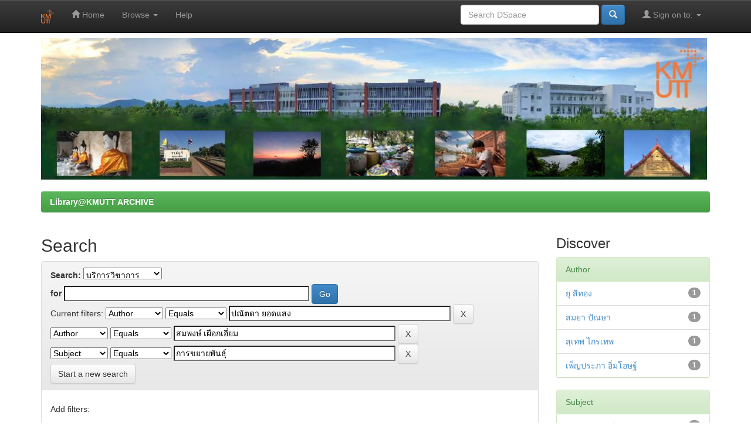

--- FILE ---
content_type: text/html;charset=UTF-8
request_url: https://rbkm.kmutt.ac.th/jspui/handle/123456789/3974/simple-search?query=&sort_by=score&order=desc&rpp=10&filter_field_1=author&filter_type_1=equals&filter_value_1=%E0%B8%9B%E0%B8%93%E0%B8%B1%E0%B8%95%E0%B8%94%E0%B8%B2+%E0%B8%A2%E0%B8%AD%E0%B8%94%E0%B9%81%E0%B8%AA%E0%B8%87&filter_field_2=author&filter_type_2=equals&filter_value_2=%E0%B8%AA%E0%B8%A1%E0%B8%9E%E0%B8%87%E0%B8%A9%E0%B9%8C+%E0%B9%80%E0%B8%9C%E0%B8%B7%E0%B8%AD%E0%B8%81%E0%B9%80%E0%B8%AD%E0%B8%B5%E0%B9%88%E0%B8%A2%E0%B8%A1&etal=0&filtername=subject&filterquery=%E0%B8%81%E0%B8%B2%E0%B8%A3%E0%B8%82%E0%B8%A2%E0%B8%B2%E0%B8%A2%E0%B8%9E%E0%B8%B1%E0%B8%99%E0%B8%98%E0%B8%B8%E0%B9%8C&filtertype=equals
body_size: 30865
content:


















<!DOCTYPE html>
<html>
    <head>
        <title>Library@KMUTT ARCHIVE: Search</title>
        <meta http-equiv="Content-Type" content="text/html; charset=UTF-8" />
        <meta name="Generator" content="DSpace 5.6" />
        <meta name="viewport" content="width=device-width, initial-scale=1.0">
        <link rel="shortcut icon" href="/jspui/favicon.ico" type="image/x-icon"/>
	    <link rel="stylesheet" href="/jspui/static/css/jquery-ui-1.10.3.custom/redmond/jquery-ui-1.10.3.custom.css" type="text/css" />
	    <link rel="stylesheet" href="/jspui/static/css/bootstrap/bootstrap.min.css" type="text/css" />
	    <link rel="stylesheet" href="/jspui/static/css/bootstrap/bootstrap-theme.min.css" type="text/css" />
	    <link rel="stylesheet" href="/jspui/static/css/bootstrap/dspace-theme.css" type="text/css" />

        <link rel="search" type="application/opensearchdescription+xml" href="/jspui/open-search/description.xml" title="DSpace"/>

        
	<script type='text/javascript' src="/jspui/static/js/jquery/jquery-1.10.2.min.js"></script>
	<script type='text/javascript' src='/jspui/static/js/jquery/jquery-ui-1.10.3.custom.min.js'></script>
	<script type='text/javascript' src='/jspui/static/js/bootstrap/bootstrap.min.js'></script>
	<script type='text/javascript' src='/jspui/static/js/holder.js'></script>
	<script type="text/javascript" src="/jspui/utils.js"></script>
    <script type="text/javascript" src="/jspui/static/js/choice-support.js"> </script>

    
    
		<script type="text/javascript">
	var jQ = jQuery.noConflict();
	jQ(document).ready(function() {
		jQ( "#spellCheckQuery").click(function(){
			jQ("#query").val(jQ(this).attr('data-spell'));
			jQ("#main-query-submit").click();
		});
		jQ( "#filterquery" )
			.autocomplete({
				source: function( request, response ) {
					jQ.ajax({
						url: "/jspui/json/discovery/autocomplete?query=&filter_field_1=author&filter_type_1=equals&filter_value_1=%E0%B8%9B%E0%B8%93%E0%B8%B1%E0%B8%95%E0%B8%94%E0%B8%B2+%E0%B8%A2%E0%B8%AD%E0%B8%94%E0%B9%81%E0%B8%AA%E0%B8%87&filter_field_2=author&filter_type_2=equals&filter_value_2=%E0%B8%AA%E0%B8%A1%E0%B8%9E%E0%B8%87%E0%B8%A9%E0%B9%8C+%E0%B9%80%E0%B8%9C%E0%B8%B7%E0%B8%AD%E0%B8%81%E0%B9%80%E0%B8%AD%E0%B8%B5%E0%B9%88%E0%B8%A2%E0%B8%A1&filter_field_3=subject&filter_type_3=equals&filter_value_3=%E0%B8%81%E0%B8%B2%E0%B8%A3%E0%B8%82%E0%B8%A2%E0%B8%B2%E0%B8%A2%E0%B8%9E%E0%B8%B1%E0%B8%99%E0%B8%98%E0%B8%B8%E0%B9%8C",
						dataType: "json",
						cache: false,
						data: {
							auto_idx: jQ("#filtername").val(),
							auto_query: request.term,
							auto_sort: 'count',
							auto_type: jQ("#filtertype").val(),
							location: '123456789/3974'	
						},
						success: function( data ) {
							response( jQ.map( data.autocomplete, function( item ) {
								var tmp_val = item.authorityKey;
								if (tmp_val == null || tmp_val == '')
								{
									tmp_val = item.displayedValue;
								}
								return {
									label: item.displayedValue + " (" + item.count + ")",
									value: tmp_val
								};
							}))			
						}
					})
				}
			});
	});
	function validateFilters() {
		return document.getElementById("filterquery").value.length > 0;
	}
</script>
		
    

<!-- HTML5 shim and Respond.js IE8 support of HTML5 elements and media queries -->
<!--[if lt IE 9]>
  <script src="/jspui/static/js/html5shiv.js"></script>
  <script src="/jspui/static/js/respond.min.js"></script>
<![endif]-->
    </head>

    
    
    <body class="undernavigation">
<a class="sr-only" href="#content">Skip navigation</a>
<header class="navbar navbar-inverse navbar-fixed-top">    
    
            <div class="container">
                























       <div class="navbar-header">
         <button type="button" class="navbar-toggle" data-toggle="collapse" data-target=".navbar-collapse">
           <span class="icon-bar"></span>
           <span class="icon-bar"></span>
           <span class="icon-bar"></span>
         </button>
         <a class="navbar-brand" href="/jspui/"><img height="25" src="/jspui/image/dspace-logo-only.png" alt="DSpace logo" /></a>
       </div>
       <nav class="collapse navbar-collapse bs-navbar-collapse" role="navigation">
         <ul class="nav navbar-nav">
           <li class=""><a href="/jspui/"><span class="glyphicon glyphicon-home"></span> Home</a></li>
                
           <li class="dropdown">
             <a href="#" class="dropdown-toggle" data-toggle="dropdown">Browse <b class="caret"></b></a>
             <ul class="dropdown-menu">
               <li><a href="/jspui/community-list">Communities<br/>&amp;&nbsp;Collections</a></li>
				<li class="divider"></li>
        <li class="dropdown-header">Browse Items by:</li>
				
				
				
				      			<li><a href="/jspui/browse?type=dateissued">Issue Date</a></li>
					
				      			<li><a href="/jspui/browse?type=author">Author</a></li>
					
				      			<li><a href="/jspui/browse?type=title">Title</a></li>
					
				      			<li><a href="/jspui/browse?type=subject">Subject</a></li>
					
				    
				

            </ul>
          </li>
          <li class=""><script type="text/javascript">
<!-- Javascript starts here
document.write('<a href="#" onClick="var popupwin = window.open(\'/jspui/help/index.html\',\'dspacepopup\',\'height=600,width=550,resizable,scrollbars\');popupwin.focus();return false;">Help<\/a>');
// -->
</script><noscript><a href="/jspui/help/index.html" target="dspacepopup">Help</a></noscript></li>
       </ul>

 
 
       <div class="nav navbar-nav navbar-right">
		<ul class="nav navbar-nav navbar-right">
         <li class="dropdown">
         
             <a href="#" class="dropdown-toggle" data-toggle="dropdown"><span class="glyphicon glyphicon-user"></span> Sign on to: <b class="caret"></b></a>
	             
             <ul class="dropdown-menu">
               <li><a href="/jspui/mydspace">My DSpace</a></li>
               <li><a href="/jspui/subscribe">Receive email<br/>updates</a></li>
               <li><a href="/jspui/profile">Edit Profile</a></li>

		
             </ul>
           </li>
          </ul>
          
	
	<form method="get" action="/jspui/simple-search" class="navbar-form navbar-right">
	    <div class="form-group">
          <input type="text" class="form-control" placeholder="Search&nbsp;DSpace" name="query" id="tequery" size="25"/>
        </div>
        <button type="submit" class="btn btn-primary"><span class="glyphicon glyphicon-search"></span></button>

	</form></div>
    </nav>

            </div>

</header>

<main id="content" role="main">
<div class="container">
	<div class="row">
		<div class="col-md-9">
		
       
       <img src='/image/rbkmheaderLib.png' width="1135" />
        </div>
       
        </div>
	</div>
</div>	
<br/>
                

<div class="container">
                



  

<ol class="breadcrumb btn-success">

  <li><a href="/jspui/">Library@KMUTT ARCHIVE</a></li>

</ol>

</div>                



        
<div class="container">

	<div class="row">
		<div class="col-md-9">
		








































    

<h2>Search</h2>

<div class="discovery-search-form panel panel-default">
    
	<div class="discovery-query panel-heading">
    <form action="simple-search" method="get">
         <label for="tlocation">
         	Search:
         </label>
         <select name="location" id="tlocation">

									<option value="/">All of DSpace</option>

                                <option value="123456789/3" >
                                	KMUTT LIBRARY</option>

                                <option value="123456789/3974" selected="selected">
                                	บริการวิชาการ</option>
                                </select><br/>
                                <label for="query">for</label>
                                <input type="text" size="50" id="query" name="query" value=""/>
                                <input type="submit" id="main-query-submit" class="btn btn-primary" value="Go" />
                  
                                <input type="hidden" value="10" name="rpp" />
                                <input type="hidden" value="score" name="sort_by" />
                                <input type="hidden" value="desc" name="order" />
                                
		<div class="discovery-search-appliedFilters">
		<span>Current filters:</span>
		
			    <select id="filter_field_1" name="filter_field_1">
				<option value="title">Title</option><option value="author" selected="selected">Author</option><option value="subject">Subject</option><option value="dateIssued">Date Issued</option>
				</select>
				<select id="filter_type_1" name="filter_type_1">
				<option value="equals" selected="selected">Equals</option><option value="contains">Contains</option><option value="authority">ID</option><option value="notequals">Not Equals</option><option value="notcontains">Not Contains</option><option value="notauthority">Not ID</option>
				</select>
				<input type="text" id="filter_value_1" name="filter_value_1" value="ปณัตดา&#x20;ยอดแสง" size="45"/>
				<input class="btn btn-default" type="submit" id="submit_filter_remove_1" name="submit_filter_remove_1" value="X" />
				<br/>
				
			    <select id="filter_field_2" name="filter_field_2">
				<option value="title">Title</option><option value="author" selected="selected">Author</option><option value="subject">Subject</option><option value="dateIssued">Date Issued</option>
				</select>
				<select id="filter_type_2" name="filter_type_2">
				<option value="equals" selected="selected">Equals</option><option value="contains">Contains</option><option value="authority">ID</option><option value="notequals">Not Equals</option><option value="notcontains">Not Contains</option><option value="notauthority">Not ID</option>
				</select>
				<input type="text" id="filter_value_2" name="filter_value_2" value="สมพงษ์&#x20;เผือกเอี่ยม" size="45"/>
				<input class="btn btn-default" type="submit" id="submit_filter_remove_2" name="submit_filter_remove_2" value="X" />
				<br/>
				
			    <select id="filter_field_3" name="filter_field_3">
				<option value="title">Title</option><option value="author">Author</option><option value="subject" selected="selected">Subject</option><option value="dateIssued">Date Issued</option>
				</select>
				<select id="filter_type_3" name="filter_type_3">
				<option value="equals" selected="selected">Equals</option><option value="contains">Contains</option><option value="authority">ID</option><option value="notequals">Not Equals</option><option value="notcontains">Not Contains</option><option value="notauthority">Not ID</option>
				</select>
				<input type="text" id="filter_value_3" name="filter_value_3" value="การขยายพันธุ์" size="45"/>
				<input class="btn btn-default" type="submit" id="submit_filter_remove_3" name="submit_filter_remove_3" value="X" />
				<br/>
				
		</div>

<a class="btn btn-default" href="/jspui/simple-search">Start a new search</a>	
		</form>
		</div>

		<div class="discovery-search-filters panel-body">
		<h5>Add filters:</h5>
		<p class="discovery-search-filters-hint">Use filters to refine the search results.</p>
		<form action="simple-search" method="get">
		<input type="hidden" value="123456789&#x2F;3974" name="location" />
		<input type="hidden" value="" name="query" />
		
				    <input type="hidden" id="filter_field_1" name="filter_field_1" value="author" />
					<input type="hidden" id="filter_type_1" name="filter_type_1" value="equals" />
					<input type="hidden" id="filter_value_1" name="filter_value_1" value="ปณัตดา&#x20;ยอดแสง" />
					
				    <input type="hidden" id="filter_field_2" name="filter_field_2" value="author" />
					<input type="hidden" id="filter_type_2" name="filter_type_2" value="equals" />
					<input type="hidden" id="filter_value_2" name="filter_value_2" value="สมพงษ์&#x20;เผือกเอี่ยม" />
					
				    <input type="hidden" id="filter_field_3" name="filter_field_3" value="subject" />
					<input type="hidden" id="filter_type_3" name="filter_type_3" value="equals" />
					<input type="hidden" id="filter_value_3" name="filter_value_3" value="การขยายพันธุ์" />
					
		<select id="filtername" name="filtername">
		<option value="title">Title</option><option value="author">Author</option><option value="subject">Subject</option><option value="dateIssued">Date Issued</option>
		</select>
		<select id="filtertype" name="filtertype">
		<option value="equals">Equals</option><option value="contains">Contains</option><option value="authority">ID</option><option value="notequals">Not Equals</option><option value="notcontains">Not Contains</option><option value="notauthority">Not ID</option>
		</select>
		<input type="text" id="filterquery" name="filterquery" size="45" required="required" />
		<input type="hidden" value="10" name="rpp" />
		<input type="hidden" value="score" name="sort_by" />
		<input type="hidden" value="desc" name="order" />
		<input class="btn btn-default" type="submit" value="Add" onclick="return validateFilters()" />
		</form>
		</div>        

        
   <div class="discovery-pagination-controls panel-footer">
   <form action="simple-search" method="get">
   <input type="hidden" value="123456789&#x2F;3974" name="location" />
   <input type="hidden" value="" name="query" />
	
				    <input type="hidden" id="filter_field_1" name="filter_field_1" value="author" />
					<input type="hidden" id="filter_type_1" name="filter_type_1" value="equals" />
					<input type="hidden" id="filter_value_1" name="filter_value_1" value="ปณัตดา&#x20;ยอดแสง" />
					
				    <input type="hidden" id="filter_field_2" name="filter_field_2" value="author" />
					<input type="hidden" id="filter_type_2" name="filter_type_2" value="equals" />
					<input type="hidden" id="filter_value_2" name="filter_value_2" value="สมพงษ์&#x20;เผือกเอี่ยม" />
					
				    <input type="hidden" id="filter_field_3" name="filter_field_3" value="subject" />
					<input type="hidden" id="filter_type_3" name="filter_type_3" value="equals" />
					<input type="hidden" id="filter_value_3" name="filter_value_3" value="การขยายพันธุ์" />
						
           <label for="rpp">Results/Page</label>
           <select name="rpp">

                   <option value="5" >5</option>

                   <option value="10" selected="selected">10</option>

                   <option value="15" >15</option>

                   <option value="20" >20</option>

                   <option value="25" >25</option>

                   <option value="30" >30</option>

                   <option value="35" >35</option>

                   <option value="40" >40</option>

                   <option value="45" >45</option>

                   <option value="50" >50</option>

                   <option value="55" >55</option>

                   <option value="60" >60</option>

                   <option value="65" >65</option>

                   <option value="70" >70</option>

                   <option value="75" >75</option>

                   <option value="80" >80</option>

                   <option value="85" >85</option>

                   <option value="90" >90</option>

                   <option value="95" >95</option>

                   <option value="100" >100</option>

           </select>
           &nbsp;|&nbsp;

               <label for="sort_by">Sort items by</label>
               <select name="sort_by">
                   <option value="score">Relevance</option>
 <option value="dc.title_sort" >Title</option> <option value="dc.date.issued_dt" >Issue Date</option>
               </select>

           <label for="order">In order</label>
           <select name="order">
               <option value="ASC" >Ascending</option>
               <option value="DESC" selected="selected">Descending</option>
           </select>
           <label for="etal">Authors/record</label>
           <select name="etal">

               <option value="0" selected="selected">All</option>
<option value="1" >1</option>
                       <option value="5" >5</option>

                       <option value="10" >10</option>

                       <option value="15" >15</option>

                       <option value="20" >20</option>

                       <option value="25" >25</option>

                       <option value="30" >30</option>

                       <option value="35" >35</option>

                       <option value="40" >40</option>

                       <option value="45" >45</option>

                       <option value="50" >50</option>

           </select>
           <input class="btn btn-default" type="submit" name="submit_search" value="Update" />


</form>
   </div>
</div>   

<hr/>
<div class="discovery-result-pagination row container">

    
	<div class="alert alert-info">Results 1-1 of 1 (Search time: 0.002 seconds).</div>
    <ul class="pagination pull-right">
	<li class="disabled"><span>previous</span></li>
	
	<li class="active"><span>1</span></li>

	<li class="disabled"><span>next</span></li>
	</ul>
<!-- give a content to the div -->
</div>
<div class="discovery-result-results">





    <div class="panel panel-info">
    <div class="panel-heading">Item hits:</div>
    <table align="center" class="table" summary="This table browses all dspace content">
<colgroup><col width="80" /><col width="130" /><col width="60%" /><col width="40%" /></colgroup>
<tr>
<th id="t1" class="oddRowEvenCol">Preview</th><th id="t2" class="oddRowOddCol">Issue Date</th><th id="t3" class="oddRowEvenCol">Title</th><th id="t4" class="oddRowOddCol">Author(s)</th></tr><tr><td headers="t1" class="evenRowEvenCol" ><a href="/jspui/handle/123456789/4017" /><img src="/jspui/retrieve/18042/2565_%e0%b9%82%e0%b8%84%e0%b8%a3%e0%b8%87%e0%b8%81%e0%b8%b2%e0%b8%a3%e0%b9%80%e0%b8%9e%e0%b8%b2%e0%b8%b0%e0%b8%9e%e0%b8%b1%e0%b8%99%e0%b8%98%e0%b8%b8%e0%b9%8c%e0%b9%84%e0%b8%a1%e0%b9%89%e0%b8%9e%e0%b8%b7%e0%b9%89%e0%b8%99%e0%b8%9b%e0%b8%81.jpg" alt="2565_โครงการเพาะพันธุ์ไม้พื้นปก.jpg" width="56.565662" height="80.0"/ border="0"></a></td><td headers="t2" class="evenRowOddCol" nowrap="nowrap" align="right">2565</td><td headers="t3" class="evenRowEvenCol" ><a href="/jspui/handle/123456789/4017">โครงการ&#x20;เพาะพันธุ์ไม้พื้นถิ่นสู่การเรียนรู้ของเยาวชนในพื้นที่โครงการอุทยานธรรมชาติวิทยาอันเนื่องมาจากพระราชดำริ&#x20;สมเด็จพระกนิษฐาธิราชเจ้า&#x20;กรมสมเด็ดพระเทพรัตนราชสุดา&#x20;ฯสยามบรมราชกุมารี</a></td><td headers="t4" class="evenRowOddCol" ><em><a href="/jspui/browse?type=author&amp;value=%E0%B8%9B%E0%B8%93%E0%B8%B1%E0%B8%95%E0%B8%94%E0%B8%B2+%E0%B8%A2%E0%B8%AD%E0%B8%94%E0%B9%81%E0%B8%AA%E0%B8%87&amp;value_lang=">ปณัตดา&#x20;ยอดแสง</a>; <a href="/jspui/browse?type=author&amp;value=%E0%B8%AA%E0%B8%A1%E0%B8%9E%E0%B8%87%E0%B8%A9%E0%B9%8C+%E0%B9%80%E0%B8%9C%E0%B8%B7%E0%B8%AD%E0%B8%81%E0%B9%80%E0%B8%AD%E0%B8%B5%E0%B9%88%E0%B8%A2%E0%B8%A1&amp;value_lang=">สมพงษ์&#x20;เผือกเอี่ยม</a>; <a href="/jspui/browse?type=author&amp;value=%E0%B8%A2%E0%B8%B8+%E0%B8%AA%E0%B8%B5%E0%B8%97%E0%B8%AD%E0%B8%87&amp;value_lang=">ยุ&#x20;สีทอง</a>; <a href="/jspui/browse?type=author&amp;value=%E0%B8%AA%E0%B8%B8%E0%B9%80%E0%B8%97%E0%B8%9E+%E0%B9%84%E0%B8%81%E0%B8%A3%E0%B9%80%E0%B8%97%E0%B8%9E&amp;value_lang=">สุเทพ&#x20;ไกรเทพ</a>; <a href="/jspui/browse?type=author&amp;value=%E0%B8%AA%E0%B8%A1%E0%B8%A2%E0%B8%B2+%E0%B8%9B%E0%B8%B1%E0%B8%93%E0%B8%A9%E0%B8%B2&amp;value_lang=">สมยา&#x20;ปัณษา</a>; <a href="/jspui/browse?type=author&amp;value=%E0%B9%80%E0%B8%9E%E0%B9%87%E0%B8%8D%E0%B8%9B%E0%B8%A3%E0%B8%B0%E0%B8%A0%E0%B8%B2+%E0%B8%AD%E0%B8%B4%E0%B9%88%E0%B8%A1%E0%B9%82%E0%B8%AD%E0%B8%A9%E0%B8%90%E0%B9%8C&amp;value_lang=">เพ็ญประภา&#x20;อิ่มโอษฐ์</a></em></td></tr>
</table>

    </div>

</div>
















            

	</div>
	<div class="col-md-3">
                    


<h3 class="facets">Discover</h3>
<div id="facets" class="facetsBox">

<div id="facet_author" class="panel panel-success">
	    <div class="panel-heading">Author</div>
	    <ul class="list-group"><li class="list-group-item"><span class="badge">1</span> <a href="/jspui/handle/123456789/3974/simple-search?query=&amp;sort_by=score&amp;order=desc&amp;rpp=10&amp;filter_field_1=author&amp;filter_type_1=equals&amp;filter_value_1=%E0%B8%9B%E0%B8%93%E0%B8%B1%E0%B8%95%E0%B8%94%E0%B8%B2+%E0%B8%A2%E0%B8%AD%E0%B8%94%E0%B9%81%E0%B8%AA%E0%B8%87&amp;filter_field_2=author&amp;filter_type_2=equals&amp;filter_value_2=%E0%B8%AA%E0%B8%A1%E0%B8%9E%E0%B8%87%E0%B8%A9%E0%B9%8C+%E0%B9%80%E0%B8%9C%E0%B8%B7%E0%B8%AD%E0%B8%81%E0%B9%80%E0%B8%AD%E0%B8%B5%E0%B9%88%E0%B8%A2%E0%B8%A1&amp;filter_field_3=subject&amp;filter_type_3=equals&amp;filter_value_3=%E0%B8%81%E0%B8%B2%E0%B8%A3%E0%B8%82%E0%B8%A2%E0%B8%B2%E0%B8%A2%E0%B8%9E%E0%B8%B1%E0%B8%99%E0%B8%98%E0%B8%B8%E0%B9%8C&amp;etal=0&amp;filtername=author&amp;filterquery=%E0%B8%A2%E0%B8%B8+%E0%B8%AA%E0%B8%B5%E0%B8%97%E0%B8%AD%E0%B8%87&amp;filtertype=equals"
                title="Filter by ยุ สีทอง">
                ยุ สีทอง</a></li><li class="list-group-item"><span class="badge">1</span> <a href="/jspui/handle/123456789/3974/simple-search?query=&amp;sort_by=score&amp;order=desc&amp;rpp=10&amp;filter_field_1=author&amp;filter_type_1=equals&amp;filter_value_1=%E0%B8%9B%E0%B8%93%E0%B8%B1%E0%B8%95%E0%B8%94%E0%B8%B2+%E0%B8%A2%E0%B8%AD%E0%B8%94%E0%B9%81%E0%B8%AA%E0%B8%87&amp;filter_field_2=author&amp;filter_type_2=equals&amp;filter_value_2=%E0%B8%AA%E0%B8%A1%E0%B8%9E%E0%B8%87%E0%B8%A9%E0%B9%8C+%E0%B9%80%E0%B8%9C%E0%B8%B7%E0%B8%AD%E0%B8%81%E0%B9%80%E0%B8%AD%E0%B8%B5%E0%B9%88%E0%B8%A2%E0%B8%A1&amp;filter_field_3=subject&amp;filter_type_3=equals&amp;filter_value_3=%E0%B8%81%E0%B8%B2%E0%B8%A3%E0%B8%82%E0%B8%A2%E0%B8%B2%E0%B8%A2%E0%B8%9E%E0%B8%B1%E0%B8%99%E0%B8%98%E0%B8%B8%E0%B9%8C&amp;etal=0&amp;filtername=author&amp;filterquery=%E0%B8%AA%E0%B8%A1%E0%B8%A2%E0%B8%B2+%E0%B8%9B%E0%B8%B1%E0%B8%93%E0%B8%A9%E0%B8%B2&amp;filtertype=equals"
                title="Filter by สมยา ปัณษา">
                สมยา ปัณษา</a></li><li class="list-group-item"><span class="badge">1</span> <a href="/jspui/handle/123456789/3974/simple-search?query=&amp;sort_by=score&amp;order=desc&amp;rpp=10&amp;filter_field_1=author&amp;filter_type_1=equals&amp;filter_value_1=%E0%B8%9B%E0%B8%93%E0%B8%B1%E0%B8%95%E0%B8%94%E0%B8%B2+%E0%B8%A2%E0%B8%AD%E0%B8%94%E0%B9%81%E0%B8%AA%E0%B8%87&amp;filter_field_2=author&amp;filter_type_2=equals&amp;filter_value_2=%E0%B8%AA%E0%B8%A1%E0%B8%9E%E0%B8%87%E0%B8%A9%E0%B9%8C+%E0%B9%80%E0%B8%9C%E0%B8%B7%E0%B8%AD%E0%B8%81%E0%B9%80%E0%B8%AD%E0%B8%B5%E0%B9%88%E0%B8%A2%E0%B8%A1&amp;filter_field_3=subject&amp;filter_type_3=equals&amp;filter_value_3=%E0%B8%81%E0%B8%B2%E0%B8%A3%E0%B8%82%E0%B8%A2%E0%B8%B2%E0%B8%A2%E0%B8%9E%E0%B8%B1%E0%B8%99%E0%B8%98%E0%B8%B8%E0%B9%8C&amp;etal=0&amp;filtername=author&amp;filterquery=%E0%B8%AA%E0%B8%B8%E0%B9%80%E0%B8%97%E0%B8%9E+%E0%B9%84%E0%B8%81%E0%B8%A3%E0%B9%80%E0%B8%97%E0%B8%9E&amp;filtertype=equals"
                title="Filter by สุเทพ ไกรเทพ">
                สุเทพ ไกรเทพ</a></li><li class="list-group-item"><span class="badge">1</span> <a href="/jspui/handle/123456789/3974/simple-search?query=&amp;sort_by=score&amp;order=desc&amp;rpp=10&amp;filter_field_1=author&amp;filter_type_1=equals&amp;filter_value_1=%E0%B8%9B%E0%B8%93%E0%B8%B1%E0%B8%95%E0%B8%94%E0%B8%B2+%E0%B8%A2%E0%B8%AD%E0%B8%94%E0%B9%81%E0%B8%AA%E0%B8%87&amp;filter_field_2=author&amp;filter_type_2=equals&amp;filter_value_2=%E0%B8%AA%E0%B8%A1%E0%B8%9E%E0%B8%87%E0%B8%A9%E0%B9%8C+%E0%B9%80%E0%B8%9C%E0%B8%B7%E0%B8%AD%E0%B8%81%E0%B9%80%E0%B8%AD%E0%B8%B5%E0%B9%88%E0%B8%A2%E0%B8%A1&amp;filter_field_3=subject&amp;filter_type_3=equals&amp;filter_value_3=%E0%B8%81%E0%B8%B2%E0%B8%A3%E0%B8%82%E0%B8%A2%E0%B8%B2%E0%B8%A2%E0%B8%9E%E0%B8%B1%E0%B8%99%E0%B8%98%E0%B8%B8%E0%B9%8C&amp;etal=0&amp;filtername=author&amp;filterquery=%E0%B9%80%E0%B8%9E%E0%B9%87%E0%B8%8D%E0%B8%9B%E0%B8%A3%E0%B8%B0%E0%B8%A0%E0%B8%B2+%E0%B8%AD%E0%B8%B4%E0%B9%88%E0%B8%A1%E0%B9%82%E0%B8%AD%E0%B8%A9%E0%B8%90%E0%B9%8C&amp;filtertype=equals"
                title="Filter by เพ็ญประภา อิ่มโอษฐ์">
                เพ็ญประภา อิ่มโอษฐ์</a></li></ul></div><div id="facet_subject" class="panel panel-success">
	    <div class="panel-heading">Subject</div>
	    <ul class="list-group"><li class="list-group-item"><span class="badge">1</span> <a href="/jspui/handle/123456789/3974/simple-search?query=&amp;sort_by=score&amp;order=desc&amp;rpp=10&amp;filter_field_1=author&amp;filter_type_1=equals&amp;filter_value_1=%E0%B8%9B%E0%B8%93%E0%B8%B1%E0%B8%95%E0%B8%94%E0%B8%B2+%E0%B8%A2%E0%B8%AD%E0%B8%94%E0%B9%81%E0%B8%AA%E0%B8%87&amp;filter_field_2=author&amp;filter_type_2=equals&amp;filter_value_2=%E0%B8%AA%E0%B8%A1%E0%B8%9E%E0%B8%87%E0%B8%A9%E0%B9%8C+%E0%B9%80%E0%B8%9C%E0%B8%B7%E0%B8%AD%E0%B8%81%E0%B9%80%E0%B8%AD%E0%B8%B5%E0%B9%88%E0%B8%A2%E0%B8%A1&amp;filter_field_3=subject&amp;filter_type_3=equals&amp;filter_value_3=%E0%B8%81%E0%B8%B2%E0%B8%A3%E0%B8%82%E0%B8%A2%E0%B8%B2%E0%B8%A2%E0%B8%9E%E0%B8%B1%E0%B8%99%E0%B8%98%E0%B8%B8%E0%B9%8C&amp;etal=0&amp;filtername=subject&amp;filterquery=%E0%B8%88%E0%B8%B1%E0%B8%87%E0%B8%AB%E0%B8%A7%E0%B8%B1%E0%B8%94%E0%B8%A3%E0%B8%B2%E0%B8%8A%E0%B8%9A%E0%B8%B8%E0%B8%A3%E0%B8%B5&amp;filtertype=equals"
                title="Filter by จังหวัดราชบุรี">
                จังหวัดราชบุรี</a></li><li class="list-group-item"><span class="badge">1</span> <a href="/jspui/handle/123456789/3974/simple-search?query=&amp;sort_by=score&amp;order=desc&amp;rpp=10&amp;filter_field_1=author&amp;filter_type_1=equals&amp;filter_value_1=%E0%B8%9B%E0%B8%93%E0%B8%B1%E0%B8%95%E0%B8%94%E0%B8%B2+%E0%B8%A2%E0%B8%AD%E0%B8%94%E0%B9%81%E0%B8%AA%E0%B8%87&amp;filter_field_2=author&amp;filter_type_2=equals&amp;filter_value_2=%E0%B8%AA%E0%B8%A1%E0%B8%9E%E0%B8%87%E0%B8%A9%E0%B9%8C+%E0%B9%80%E0%B8%9C%E0%B8%B7%E0%B8%AD%E0%B8%81%E0%B9%80%E0%B8%AD%E0%B8%B5%E0%B9%88%E0%B8%A2%E0%B8%A1&amp;filter_field_3=subject&amp;filter_type_3=equals&amp;filter_value_3=%E0%B8%81%E0%B8%B2%E0%B8%A3%E0%B8%82%E0%B8%A2%E0%B8%B2%E0%B8%A2%E0%B8%9E%E0%B8%B1%E0%B8%99%E0%B8%98%E0%B8%B8%E0%B9%8C&amp;etal=0&amp;filtername=subject&amp;filterquery=%E0%B8%9E%E0%B8%A3%E0%B8%A3%E0%B8%93%E0%B9%84%E0%B8%A1%E0%B9%89%E0%B8%9E%E0%B8%B7%E0%B9%89%E0%B8%99%E0%B8%96%E0%B8%B4%E0%B9%88%E0%B8%99&amp;filtertype=equals"
                title="Filter by พรรณไม้พื้นถิ่น">
                พรรณไม้พื้นถิ่น</a></li><li class="list-group-item"><span class="badge">1</span> <a href="/jspui/handle/123456789/3974/simple-search?query=&amp;sort_by=score&amp;order=desc&amp;rpp=10&amp;filter_field_1=author&amp;filter_type_1=equals&amp;filter_value_1=%E0%B8%9B%E0%B8%93%E0%B8%B1%E0%B8%95%E0%B8%94%E0%B8%B2+%E0%B8%A2%E0%B8%AD%E0%B8%94%E0%B9%81%E0%B8%AA%E0%B8%87&amp;filter_field_2=author&amp;filter_type_2=equals&amp;filter_value_2=%E0%B8%AA%E0%B8%A1%E0%B8%9E%E0%B8%87%E0%B8%A9%E0%B9%8C+%E0%B9%80%E0%B8%9C%E0%B8%B7%E0%B8%AD%E0%B8%81%E0%B9%80%E0%B8%AD%E0%B8%B5%E0%B9%88%E0%B8%A2%E0%B8%A1&amp;filter_field_3=subject&amp;filter_type_3=equals&amp;filter_value_3=%E0%B8%81%E0%B8%B2%E0%B8%A3%E0%B8%82%E0%B8%A2%E0%B8%B2%E0%B8%A2%E0%B8%9E%E0%B8%B1%E0%B8%99%E0%B8%98%E0%B8%B8%E0%B9%8C&amp;etal=0&amp;filtername=subject&amp;filterquery=%E0%B9%82%E0%B8%84%E0%B8%A3%E0%B8%87%E0%B8%81%E0%B8%B2%E0%B8%A3%E0%B8%AD%E0%B8%B8%E0%B8%97%E0%B8%A2%E0%B8%B2%E0%B8%99%E0%B8%98%E0%B8%A3%E0%B8%A3%E0%B8%A1%E0%B8%8A%E0%B8%B2%E0%B8%95%E0%B8%B4%E0%B8%A7%E0%B8%B4%E0%B8%97%E0%B8%A2%E0%B8%B2%E0%B8%AD%E0%B8%B1%E0%B8%99%E0%B9%80%E0%B8%99%E0%B8%B7%E0%B9%88%E0%B8%AD%E0%B8%87%E0%B8%A1%E0%B8%B2%E0%B8%88%E0%B8%B2%E0%B8%81%E0%B8%9E%E0%B8%A3%E0%B8%B0%E0%B8%A3%E0%B8%B2%E0%B8%8A%E0%B8%94%E0%B8%B3%E0%B8%A3%E0%B8%B4&amp;filtertype=equals"
                title="Filter by โครงการอุทยานธรรมชาติวิทยาอันเนื่องมาจากพระราชดำริ">
                โครงการอุทยานธรรมชาติวิทยาอันเนื่...</a></li></ul></div><div id="facet_dateIssued" class="panel panel-success">
	    <div class="panel-heading">Date issued</div>
	    <ul class="list-group"><li class="list-group-item"><span class="badge">1</span> <a href="/jspui/handle/123456789/3974/simple-search?query=&amp;sort_by=score&amp;order=desc&amp;rpp=10&amp;filter_field_1=author&amp;filter_type_1=equals&amp;filter_value_1=%E0%B8%9B%E0%B8%93%E0%B8%B1%E0%B8%95%E0%B8%94%E0%B8%B2+%E0%B8%A2%E0%B8%AD%E0%B8%94%E0%B9%81%E0%B8%AA%E0%B8%87&amp;filter_field_2=author&amp;filter_type_2=equals&amp;filter_value_2=%E0%B8%AA%E0%B8%A1%E0%B8%9E%E0%B8%87%E0%B8%A9%E0%B9%8C+%E0%B9%80%E0%B8%9C%E0%B8%B7%E0%B8%AD%E0%B8%81%E0%B9%80%E0%B8%AD%E0%B8%B5%E0%B9%88%E0%B8%A2%E0%B8%A1&amp;filter_field_3=subject&amp;filter_type_3=equals&amp;filter_value_3=%E0%B8%81%E0%B8%B2%E0%B8%A3%E0%B8%82%E0%B8%A2%E0%B8%B2%E0%B8%A2%E0%B8%9E%E0%B8%B1%E0%B8%99%E0%B8%98%E0%B8%B8%E0%B9%8C&amp;etal=0&amp;filtername=dateIssued&amp;filterquery=2565&amp;filtertype=equals"
                title="Filter by 2565">
                2565</a></li></ul></div>

</div>


    </div>
    </div>       

</div>
</main>
            
             <footer class="navbar navbar-inverse navbar-bottom">
             <div id="designedby" class="container text-muted">
             Theme by <a href="https://www.lib.kmutt.ac.th/"><img
                                    src="/jspui/image/logo-kmuttlib-small.png"
                                    alt="Logo CINECA" /></a>
			<div id="footer_feedback" class="pull-right">                                    
                                
                                <p class="text-muted">Copyright © 2018</p>
                                </div>
			</div>
    </footer>
    </body>
</html>

